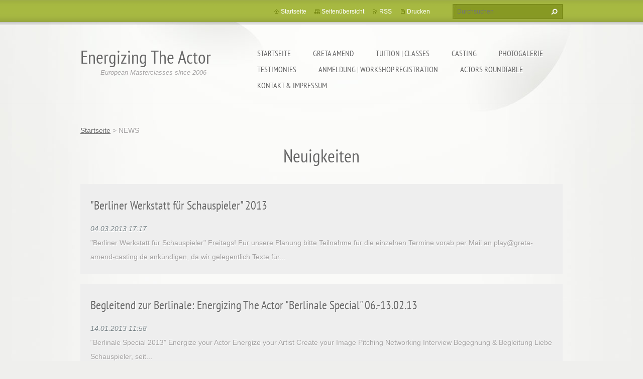

--- FILE ---
content_type: text/html; charset=UTF-8
request_url: https://www.energizingtheactor.com/aktuell/newscbm_713870/40/
body_size: 5454
content:
<!doctype html>
<!--[if lt IE 7]> <html class="lt-ie10 lt-ie9 lt-ie8 lt-ie7" lang="de"> <![endif]-->
<!--[if IE 7]>    <html class="lt-ie10 lt-ie9 lt-ie8" lang="de"> <![endif]-->
<!--[if IE 8]>    <html class="lt-ie10 lt-ie9" lang="de"> <![endif]-->
<!--[if IE 9]>    <html class="lt-ie10" lang="de"> <![endif]-->
<!--[if gt IE 9]><!-->
<html lang="de">
<!--<![endif]-->
<head>
  <base href="https://www.energizingtheactor.com/">
  <meta charset="utf-8">
  <meta name="description" content="Neuigkeiten vom Energizing The Actor Workshop mit Greta Amend">
  <meta name="keywords" content="Greta, Amend, Greta Amend, News, Regie, ">
  <meta name="generator" content="Webnode">
  <meta name="apple-mobile-web-app-capable" content="yes">
  <meta name="apple-mobile-web-app-status-bar-style" content="black">
  <meta name="format-detection" content="telephone=no">
    <link rel="shortcut icon" href="https://273cdc1a6b.clvaw-cdnwnd.com/e3f2f6cebc209a6ba70f00dcd4da3708/200000655-86c7087c28/favicon.ico">
<link rel="canonical" href="https://www.energizingtheactor.com/aktuell/">
<script type="text/javascript">(function(i,s,o,g,r,a,m){i['GoogleAnalyticsObject']=r;i[r]=i[r]||function(){
			(i[r].q=i[r].q||[]).push(arguments)},i[r].l=1*new Date();a=s.createElement(o),
			m=s.getElementsByTagName(o)[0];a.async=1;a.src=g;m.parentNode.insertBefore(a,m)
			})(window,document,'script','//www.google-analytics.com/analytics.js','ga');ga('create', 'UA-797705-6', 'auto',{"name":"wnd_header"});ga('wnd_header.set', 'dimension1', 'W1');ga('wnd_header.set', 'anonymizeIp', true);ga('wnd_header.send', 'pageview');var pageTrackerAllTrackEvent=function(category,action,opt_label,opt_value){ga('send', 'event', category, action, opt_label, opt_value)};</script>
  <link rel="alternate" type="application/rss+xml" href="https://energizingtheactor.com/rss/all.xml" title="Zeige alle Artikel">
<!--[if lte IE 9]><style type="text/css">.cke_skin_webnode iframe {vertical-align: baseline !important;}</style><![endif]-->
  <meta http-equiv="X-UA-Compatible" content="IE=edge,chrome=1">
  <title>UPCOMING WORKSHOPS</title>
  <meta name="viewport" content="width=1100">
  <link rel="stylesheet" href="https://d11bh4d8fhuq47.cloudfront.net/_system/skins/v9/50001073/css/style.css">

				<script type="text/javascript">
				/* <![CDATA[ */
					
					if (typeof(RS_CFG) == 'undefined') RS_CFG = new Array();
					RS_CFG['staticServers'] = new Array('https://d11bh4d8fhuq47.cloudfront.net/');
					RS_CFG['skinServers'] = new Array('https://d11bh4d8fhuq47.cloudfront.net/');
					RS_CFG['filesPath'] = 'https://www.energizingtheactor.com/_files/';
					RS_CFG['filesAWSS3Path'] = 'https://273cdc1a6b.clvaw-cdnwnd.com/e3f2f6cebc209a6ba70f00dcd4da3708/';
					RS_CFG['lbClose'] = 'Schließen';
					RS_CFG['skin'] = 'default';
					if (!RS_CFG['labels']) RS_CFG['labels'] = new Array();
					RS_CFG['systemName'] = 'Webnode';
						
					RS_CFG['responsiveLayout'] = 0;
					RS_CFG['mobileDevice'] = 0;
					RS_CFG['labels']['copyPasteSource'] = 'Mehr Infos:';
					
				/* ]]> */
				</script><script type="text/javascript" src="https://d11bh4d8fhuq47.cloudfront.net/_system/client/js/compressed/frontend.package.1-3-108.js?ph=273cdc1a6b"></script><style type="text/css"></style></head>
<body><!-- div id="wrapper2" -->
<div id="wrapper2">
<!-- div id="wrapper" -->
<div id="wrapper">
   <!-- div id="header" -->
   <div id="header">
      <!-- div id="headerMain" -->
      <div id="headerMain">
            <!-- div id="headerMainContent" -->
            <div id="headerMainContent" class="clearfix">
                  <div id="logoZone">
                        <div id="logo"><a href="home/" title="Zur Startseite"><span id="rbcSystemIdentifierLogo">Energizing The Actor</span></a></div>                        <p id="moto"><span id="rbcCompanySlogan" class="rbcNoStyleSpan">European Masterclasses since 2006</span></p>
                  </div>
                  <div class="menuWrapper">
                  

    
		<ul class="menu">
	<li class="first">      
      <a href="/home/">         
      Startseite           
  </a>        
  </li>
	<li>      
      <a href="/greta-amend/">         
      GRETA AMEND           
  </a>        
  
	<ul class="level1">
		<li class="first last">      
      <a href="/greta-amend/about-greta-amend/">         
      About Greta Amend           
  </a>        
  </li>
	</ul>
	</li>
	<li>      
      <a href="/tuition-classes/">         
      TUITION | CLASSES           
  </a>        
  
	<ul class="level1">
		<li class="first">      
      <a href="/tuition-classes/breaking-into-the-european-film-industry/">         
      Breaking into the European film industry - Masterclass            
  </a>        
  </li>
		<li>      
      <a href="/tuition-classes/drop-into-the-german-market/">         
      DROP INTO THE GERMAN MARKET           
  </a>        
  </li>
		<li>      
      <a href="/bpp-berlinale-pitch-and-play/">         
      BPP - BERLINALE PITCH AND PLAY           
  </a>        
  </li>
		<li>      
      <a href="/berlinale-special/">         
      BERLINALE SPECIAL            
  </a>        
  
		<ul class="level2">
			<li class="first last">      
      <a href="/berlinale-special-since-2009/">         
      BERLINALE SPECIAL - English           
  </a>        
  </li>
		</ul>
		</li>
		<li>      
      <a href="/tuition-classes/working-with-actors/">         
      WORKING WITH ACTORS           
  </a>        
  </li>
		<li>      
      <a href="/energizing/">         
      ENERGIZING THE ACTOR           
  </a>        
  
		<ul class="level2">
			<li class="first last">      
      <a href="/energizing-the-actor-english/">         
      ENERGIZING THE ACTOR - ENGLISH           
  </a>        
  </li>
		</ul>
		</li>
		<li>      
      <a href="/masterclasses/the-secrets-of-the-stage/">         
      THE SECRETS OF THE STAGE           
  </a>        
  </li>
		<li>      
      <a href="/tuition-classes/the-year-of-the-seagull/">         
      THE YEAR OF THE SEAGULL           
  </a>        
  
		<ul class="level2">
			<li class="first last">      
      <a href="/tuition-classes/the-year-of-the-seagull/europe/">         
      THE YEAR OF THE SEAGULL - INTERNATIONAL MASTERCLASS PROJECT            
  </a>        
  </li>
		</ul>
		</li>
		<li>      
      <a href="/tuition-classes/international-scenework-class/">         
      INTERNATIONAL SCENEWORK CLASS           
  </a>        
  </li>
		<li>      
      <a href="/tuition-classes/die-schauspielerin-im-film-weiblichkeit-sinnlichkeit-eleganz/">         
      DIE SCHAUSPIELERIN IM FILM - WEIBLICHKEIT SINNLICHKEIT ELEGANZ           
  </a>        
  </li>
		<li class="last">      
      <a href="/actors-meet-dancers/">         
      ACTORS MEET DANCERS           
  </a>        
  </li>
	</ul>
	</li>
	<li>      
      <a href="/casting/">         
      CASTING           
  </a>        
  </li>
	<li>      
      <a href="/fotogalerie/">         
      PHOTOGALERIE           
  </a>        
  </li>
	<li>      
      <a href="/testimonies/">         
      TESTIMONIES           
  </a>        
  </li>
	<li>      
      <a href="/anmeldung/">         
      ANMELDUNG | WORKSHOP REGISTRATION           
  </a>        
  
	<ul class="level1">
		<li class="first">      
      <a href="/kontakt-impressum/bankverbindung/">         
      Bankverbindung           
  </a>        
  </li>
		<li class="last">      
      <a href="/kontakt-impressum/bankverbindung/bank-account-information/">         
      BANK ACCOUNT INFORMATION           
  </a>        
  </li>
	</ul>
	</li>
	<li>      
      <a href="/actorsroundtable/">         
      ACTORS ROUNDTABLE           
  </a>        
  </li>
	<li class="last">      
      <a href="/kontakt-impressum/">         
      KONTAKT &amp; IMPRESSUM           
  </a>        
  </li>
</ul>   

      <div class="clearfix"></div>     
					
                  </div>
            </div>
            <!-- div id="headerMainContent" -->
      </div>
      <!-- div id="headerMain" -->
      <!-- div id="headerTop" -->
      <div id="headerTop">
          <!-- div id="headerTopContent" -->
          <div id="headerTopContent" class="clearfix">
               <!-- div id="fulltextForm" -->
               
        <div id="fulltextForm">                
		<form action="/search/" method="get" id="fulltextSearch">       
                        <div class="clearfix">
                            <input id="fulltextSearchText" type="text" name="text" value="" placeholder="Durchsuchen">
                            <button id="fulltextSearchButton" type="submit" class="ir">Suchen</button>
                        </div>   
		</form>
        </div>  
		               <!-- div id="fulltextForm" -->
               <!-- div id="lang" -->
               <div id="lang">
                        <div id="languageSelect"></div>			
               </div>
               <!-- div id="lang" -->
               <!-- div id="systemNav" -->
               <ul class="systemNav">
                   <li class="homepage"><a href="home/" title="Zur Startseite">Startseite</a></li>
                   <li class="sitemap"><a href="/sitemap/" title="Zur Seitenübersicht">Seitenübersicht</a></li>
                   <li class="rss"><a href="/rss/" title="RSS-Feeds">RSS</a></li>
                   <li class="print"><a href="#" onclick="window.print(); return false;" title="Seite drucken">Drucken</a></li>
               </ul>
               <!-- div id="systemNav" -->
          </div>
          <!-- div id="headerTopContent" -->
      </div>
      <!-- div id="headerTop" -->
   </div>
   <!-- div id="header" -->
   <!-- div id="main" -->
   <div id="main" role="main">
         <!-- div id="mainContent" -->
         <div id="mainContent">
         <!-- div class="layoutFullWidth" -->
         <div class="layoutFullWidth">
             <div id="pageNavigator" class="rbcContentBlock">            <div id="navizone" class="navigator">             <a class="navFirstPage" href="/home/">Startseite</a>           <span><span> &gt; </span></span>              <span id="navCurrentPage">NEWS</span>             </div>        <div class="clearfix"></div>        </div>                                      
             <div class="widget">   
                <h2>Neuigkeiten</h2>   
		                 
                 <div class="article box">
                    <h3><a href="/news/berliner-werkstatt-fur-schauspieler-2013/">&quot;Berliner Werkstatt für Schauspieler&quot; 2013</a></h3>
                    <span class="date">04.03.2013 17:17</span>

                    <div class="articleContent">
                        "Berliner Werkstatt für Schauspieler" Freitags!

Für unsere Planung bitte Teilnahme für die einzelnen Termine vorab per Mail an play@greta-amend-casting.de ankündigen, da wir gelegentlich Texte für...
                    </div>
                 </div>                              
		
		                 
                 <div class="article box">
                    <h3><a href="/news/begleitend-zur-berlinale-energizing-the-actor-berlinale-special-06-01-13-01-13/">Begleitend zur Berlinale: Energizing The Actor &quot;Berlinale Special&quot; 06.-13.02.13</a></h3>
                    <span class="date">14.01.2013 11:58</span>

                    <div class="articleContent">
                        
	
		
			“Berlinale Special 2013”
			Energize your Actor
			Energize your Artist
			Create your Image
			Pitching Networking Interview
			Begegnung &amp; Begleitung
			
			Liebe Schauspieler,
			seit...
                    </div>
                 </div>                              
		
		                 
                 <div class="article box">
                    <h3><a href="/news/the-playing-position/">25.-27.1.13 - The Playing Position - Energizing the Actor in Kooperation mit Actors Space </a></h3>
                    <span class="date">17.12.2012 13:16</span>

                    <div class="articleContent">
                        3 day intensive mit Greta Amend: 25.- 27.01.2013
tägl. 10.30 - 18.30 Uhr
Kosten 325,-€
GVL Förderung möglich
&nbsp;&nbsp;&nbsp; The Playing Position 
Die richtige Position im Spiel
Biete nicht dich...
                    </div>
                 </div>                              
		
		                 
                 <div class="article box">
                    <h3><a href="/news/nachster-workshop-the-playing-position-von-der-richtigen-position-im-spiel-/">The Playing Position - Von der richtigen Position im Spiel - 23./24./25.11.2012</a></h3>
                    <span class="date">25.10.2012 20:08</span>

                    <div class="articleContent">
                        in Kooperation mit dem Actors Space Berlin
&nbsp; Intensiv-Workshop mit Greta Amend

Biete nicht dich selbst an – sondern deine Spielposition – biete deine Freude an, ein Schauspieler zu sein.
Alle...
                    </div>
                 </div>                              
		
		                 
                 <div class="article box">
                    <h3><a href="/news/perspektive-schauspieler-18-19-august-2012/">Perspektive Schauspieler - 18./ 19.August 2012</a></h3>
                    <span class="date">13.08.2012 19:50</span>

                    <div class="articleContent">
                        18. und 19. August in Berlin

WO stehst du in deinem Beruf?
WER bist du als Schauspieler?
WO möchtest du hin?

Wenn Dir klar wird,
wer und wo du gerade bist,
dann wirst du losgehen,
deinem inneren...
                    </div>
                 </div>                              
		
		                 
                 <div class="article box">
                    <h3><a href="/news/hinweis-fur-besucher/">Energizing The Actor vom 5. bis 7.10.2012 in Aarau</a></h3>
                    <span class="date">11.08.2012 20:58</span>

                    <div class="articleContent">
                        Der nächste Energizing The Actor Workshop findet in Aarau im Theater Marie statt! 5. bis 7. Oktober 2012. Anmeldung läuft!
Teilnahmegebühr:&nbsp; 410, - € für aktive Teilnehmer
Teilnahmebühr :&nbsp;...
                    </div>
                 </div>                              
		
                
                
                 
                <div class="clearfix"></div>
             </div>    
             <div class="clearfix"></div>         
		<div class="rbcWidgetArea" style="text-align: center;"><link rel="shortcut icon" href="https://273cdc1a6b.clvaw-cdnwnd.com/e3f2f6cebc209a6ba70f00dcd4da3708/200000655-86c7087c28/favicon.ico" type="image/gif" /></div> 
       <div class="widget">     
		   
        </div>
        <div class="clearfix"></div>  
		              
       <div class="widget">     
		   
        </div>
        <div class="clearfix"></div>  
		         </div>
         <!-- div class="layoutFullWidth" -->
         </div>
         <!-- div id="mainContent" -->
   </div>
   <!-- div id="main" -->
</div>
<!-- div id="wrapper" -->
   <!-- div id="footer" -->
   <div id="footer">
         <!-- div id="footerContent" -->
         <div id="footerContent">
                <!-- div id="copyright" -->
                <div id="copyright">
                    <span id="rbcFooterText" class="rbcNoStyleSpan">© Texte, Inhalte, Fotos 2012-2025 Greta Amend und jeweilige Fotografen. Alle Rechte vorbehalten - All rights reserved</span>                </div>
                <!-- div id="copyright" -->
                <!-- div id="signature" -->
                <div id="signature">
                    <span class="rbcSignatureText"><a href="https://de.webnode.com?utm_source=brand&amp;utm_medium=footer&amp;utm_campaign=premium" rel="nofollow" >Unterstützt von Webnode</a></span>                </div>
                <!-- div id="signature" -->
         </div>
         <!-- div id="footerContent" -->
   </div>
   <!-- div id="footer" -->
   <img src="https://d11bh4d8fhuq47.cloudfront.net/_system/skins/v9/50001073/img/illustration.png?ph=273cdc1a6b" width="1" height="1" alt=""></div>
<!-- div id="wrapper2" -->
<script src="https://d11bh4d8fhuq47.cloudfront.net/_system/skins/v9/50001073/js/obscripts.js"></script>
<div id="rbcFooterHtml"></div><script type="text/javascript">var keenTrackerCmsTrackEvent=function(id){if(typeof _jsTracker=="undefined" || !_jsTracker){return false;};try{var name=_keenEvents[id];var keenEvent={user:{u:_keenData.u,p:_keenData.p,lc:_keenData.lc,t:_keenData.t},action:{identifier:id,name:name,category:'cms',platform:'WND1',version:'2.1.157'},browser:{url:location.href,ua:navigator.userAgent,referer_url:document.referrer,resolution:screen.width+'x'+screen.height,ip:'3.20.205.182'}};_jsTracker.jsonpSubmit('PROD',keenEvent,function(err,res){});}catch(err){console.log(err)};};</script></body>
</html>
